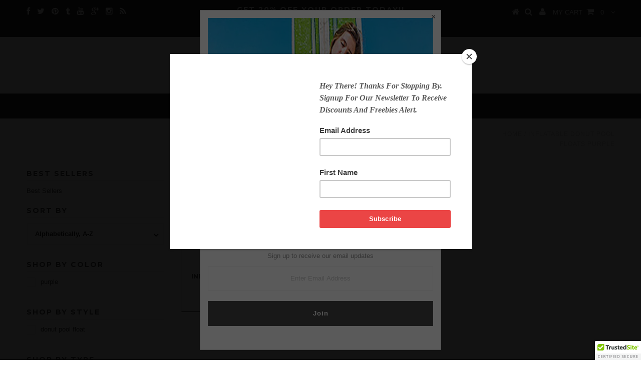

--- FILE ---
content_type: text/html; charset=utf-8
request_url: https://www.riffspheres.com/collections/types?q=Inflatable%20Donut%20Pool%20Floats%20Purple
body_size: 14301
content:
<!DOCTYPE html>
<!--[if lt IE 7 ]><html class="ie ie6" lang="en"> <![endif]-->
<!--[if IE 7 ]><html class="ie ie7" lang="en"> <![endif]-->
<!--[if IE 8 ]><html class="ie ie8" lang="en"> <![endif]-->
<!--[if (gte IE 9)|!(IE)]><!--><html lang="en"> <!--<![endif]-->
<head>
  
<meta name="google-site-verification" content="gX6fuhMUuOy3kti4Q4OWkhjTJYGgYudaa9tdtWiPNN8" />
<meta name="google-site-verification" content="gX6fuhMUuOy3kti4Q4OWkhjTJYGgYudaa9tdtWiPNN8" />

<meta name="msvalidate.01" content="D403EFF8D7439B06086FBAC4E8C5F139" />
  
<meta name="p:domain_verify" content="fc1f7d7d433f69aaae92554aae9d7b36"/>
  

 <!-- Please call pinit.js only once per page -->
<script async data-pin-height="28" data-pin-hover="true" defer src="//assets.pinterest.com/js/pinit.js"></script>


  
  <meta charset="utf-8" />

  <!-- Basic Page Needs
================================================== -->

  <title>
    Inflatable Donut Pool Floats Purple &ndash; RiffSpheres™
  </title>
  
  <link rel="canonical" href="https://www.riffspheres.com/collections/types?q=inflatable+donut+pool+floats+purple" />


  <!-- CSS
================================================== -->

  
  





  <link href='//fonts.googleapis.com/css?family=Graduate' rel='stylesheet' type='text/css'>






  


   


 


  


  <link href='//fonts.googleapis.com/css?family=Montserrat:400,700' rel='stylesheet' type='text/css'>
  


     


  <link href='//fonts.googleapis.com/css?family=Open+Sans:400,300,700' rel='stylesheet' type='text/css'>
  








    


 


   


 


  


 


 


 


  <link href="//www.riffspheres.com/cdn/shop/t/46/assets/stylesheet.css?v=67735345003550241261674755585" rel="stylesheet" type="text/css" media="all" />
  <link href="//www.riffspheres.com/cdn/shop/t/46/assets/custom.css?v=117853836187920950901464655507" rel="stylesheet" type="text/css" media="all" />
  <link href="//www.riffspheres.com/cdn/shop/t/46/assets/font-awesome.css?v=56740405129602268521464652302" rel="stylesheet" type="text/css" media="all" />
  <link href="//www.riffspheres.com/cdn/shop/t/46/assets/queries.css?v=86896009071974731791464652314" rel="stylesheet" type="text/css" media="all" />

  <!--[if IE 8 ]><link href="//www.riffspheres.com/cdn/shop/t/46/assets/ie8.css?v=103204109811319237341481234389" rel="stylesheet" type="text/css" media="all" /><![endif]-->

  <!--[if IE 7]>
<link href="//www.riffspheres.com/cdn/shop/t/46/assets/font-awesome-ie7.css?v=111952797986497000111464652301" rel="stylesheet" type="text/css" media="all" />
<![endif]-->

  <!-- JS
================================================== -->


  <script type="text/javascript" src="//ajax.googleapis.com/ajax/libs/jquery/1.9.1/jquery.min.js"></script>

  <script src="//www.riffspheres.com/cdn/shop/t/46/assets/theme.js?v=152760437296735658611474766157" type="text/javascript"></script> 
  <script src="//www.riffspheres.com/cdn/shopifycloud/storefront/assets/themes_support/option_selection-b017cd28.js" type="text/javascript"></script>  
  <script src="//www.riffspheres.com/cdn/shop/t/46/assets/jquery.cookie.js?v=17828251530371303061464652303" type="text/javascript"></script>
  <script src="//www.riffspheres.com/cdn/shop/t/46/assets/handlebars.js?v=145461055731307658311464652302" type="text/javascript"></script>
  <script src="//www.riffspheres.com/cdn/shop/t/46/assets/api.js?v=108513540937963795951464652299" type="text/javascript"></script>  
  <script src="//www.riffspheres.com/cdn/shop/t/46/assets/select.js?v=120738907725164342901464652306" type="text/javascript"></script>  
  <script src="//www.riffspheres.com/cdn/shop/t/46/assets/jquery.easing.1.3.js?v=27577153982462368941464652303" type="text/javascript"></script>
  <script src="//www.riffspheres.com/cdn/shop/t/46/assets/jquery.placeholder.js?v=150477182848718828971464652304" type="text/javascript"></script>  
  <script src="//www.riffspheres.com/cdn/shop/t/46/assets/modernizr.custom.js?v=45854973270124725641464652304" type="text/javascript"></script>
  <script src="//www.riffspheres.com/cdn/shop/t/46/assets/jquery.fancybox.js?v=13380858321439152031464652304" type="text/javascript"></script>
  <script src="//www.riffspheres.com/cdn/shop/t/46/assets/jquery.mousewheel-3.0.6.pack.js?v=51647933063221024201464652304" type="text/javascript"></script>  
  <script src="//www.riffspheres.com/cdn/shop/t/46/assets/jquery.dlmenu.js?v=175695220458763725611464652303" type="text/javascript"></script>  
  <script src="//www.riffspheres.com/cdn/shop/t/46/assets/jquery.flexslider.js?v=105616106368215232771464652304" type="text/javascript"></script>
  <script src="//www.riffspheres.com/cdn/shop/t/46/assets/wow.js?v=69792710777446479561464652307" type="text/javascript"></script>

  <script>
    new WOW().init();
  </script>


  
  <script src="//www.riffspheres.com/cdn/shop/t/46/assets/jquery.bxslider.js?v=120978460450183920691464652303" type="text/javascript"></script>
  <script src="//www.riffspheres.com/cdn/shop/t/46/assets/jquery.elevateZoom-2.5.5.min.js?v=44667287051798421191464652304" type="text/javascript"></script>
  
  


  <!--[if lt IE 9]>
<script src="//html5shim.googlecode.com/svn/trunk/html5.js"></script>
<![endif]-->

  <meta name="viewport" content="width=device-width, initial-scale=1, maximum-scale=1">

  <!-- Favicons
================================================== -->

  <link rel="shortcut icon" href="//www.riffspheres.com/cdn/shop/t/46/assets/favicon.png?v=179925893993323671691464655506">

  

  <script>window.performance && window.performance.mark && window.performance.mark('shopify.content_for_header.start');</script><meta id="shopify-digital-wallet" name="shopify-digital-wallet" content="/9995730/digital_wallets/dialog">
<meta name="shopify-checkout-api-token" content="5f5ec5fabd757b9eba8d1524b55272dd">
<meta id="in-context-paypal-metadata" data-shop-id="9995730" data-venmo-supported="true" data-environment="production" data-locale="en_US" data-paypal-v4="true" data-currency="USD">
<script async="async" src="/checkouts/internal/preloads.js?locale=en-US"></script>
<script id="shopify-features" type="application/json">{"accessToken":"5f5ec5fabd757b9eba8d1524b55272dd","betas":["rich-media-storefront-analytics"],"domain":"www.riffspheres.com","predictiveSearch":true,"shopId":9995730,"locale":"en"}</script>
<script>var Shopify = Shopify || {};
Shopify.shop = "riffspheres.myshopify.com";
Shopify.locale = "en";
Shopify.currency = {"active":"USD","rate":"1.0"};
Shopify.country = "US";
Shopify.theme = {"name":"Testament","id":94444484,"schema_name":null,"schema_version":null,"theme_store_id":623,"role":"main"};
Shopify.theme.handle = "null";
Shopify.theme.style = {"id":null,"handle":null};
Shopify.cdnHost = "www.riffspheres.com/cdn";
Shopify.routes = Shopify.routes || {};
Shopify.routes.root = "/";</script>
<script type="module">!function(o){(o.Shopify=o.Shopify||{}).modules=!0}(window);</script>
<script>!function(o){function n(){var o=[];function n(){o.push(Array.prototype.slice.apply(arguments))}return n.q=o,n}var t=o.Shopify=o.Shopify||{};t.loadFeatures=n(),t.autoloadFeatures=n()}(window);</script>
<script id="shop-js-analytics" type="application/json">{"pageType":"collection"}</script>
<script defer="defer" async type="module" src="//www.riffspheres.com/cdn/shopifycloud/shop-js/modules/v2/client.init-shop-cart-sync_BT-GjEfc.en.esm.js"></script>
<script defer="defer" async type="module" src="//www.riffspheres.com/cdn/shopifycloud/shop-js/modules/v2/chunk.common_D58fp_Oc.esm.js"></script>
<script defer="defer" async type="module" src="//www.riffspheres.com/cdn/shopifycloud/shop-js/modules/v2/chunk.modal_xMitdFEc.esm.js"></script>
<script type="module">
  await import("//www.riffspheres.com/cdn/shopifycloud/shop-js/modules/v2/client.init-shop-cart-sync_BT-GjEfc.en.esm.js");
await import("//www.riffspheres.com/cdn/shopifycloud/shop-js/modules/v2/chunk.common_D58fp_Oc.esm.js");
await import("//www.riffspheres.com/cdn/shopifycloud/shop-js/modules/v2/chunk.modal_xMitdFEc.esm.js");

  window.Shopify.SignInWithShop?.initShopCartSync?.({"fedCMEnabled":true,"windoidEnabled":true});

</script>
<script>(function() {
  var isLoaded = false;
  function asyncLoad() {
    if (isLoaded) return;
    isLoaded = true;
    var urls = ["\/\/cdn.ywxi.net\/js\/1.js?shop=riffspheres.myshopify.com","https:\/\/www.improvedcontactform.com\/icf.js?shop=riffspheres.myshopify.com"];
    for (var i = 0; i < urls.length; i++) {
      var s = document.createElement('script');
      s.type = 'text/javascript';
      s.async = true;
      s.src = urls[i];
      var x = document.getElementsByTagName('script')[0];
      x.parentNode.insertBefore(s, x);
    }
  };
  if(window.attachEvent) {
    window.attachEvent('onload', asyncLoad);
  } else {
    window.addEventListener('load', asyncLoad, false);
  }
})();</script>
<script id="__st">var __st={"a":9995730,"offset":0,"reqid":"9064a82b-0e54-49b6-aa4b-a7015df1e751-1769393781","pageurl":"www.riffspheres.com\/collections\/types?q=Inflatable%20Donut%20Pool%20Floats%20Purple","u":"46468273ae59","p":"types"};</script>
<script>window.ShopifyPaypalV4VisibilityTracking = true;</script>
<script id="captcha-bootstrap">!function(){'use strict';const t='contact',e='account',n='new_comment',o=[[t,t],['blogs',n],['comments',n],[t,'customer']],c=[[e,'customer_login'],[e,'guest_login'],[e,'recover_customer_password'],[e,'create_customer']],r=t=>t.map((([t,e])=>`form[action*='/${t}']:not([data-nocaptcha='true']) input[name='form_type'][value='${e}']`)).join(','),a=t=>()=>t?[...document.querySelectorAll(t)].map((t=>t.form)):[];function s(){const t=[...o],e=r(t);return a(e)}const i='password',u='form_key',d=['recaptcha-v3-token','g-recaptcha-response','h-captcha-response',i],f=()=>{try{return window.sessionStorage}catch{return}},m='__shopify_v',_=t=>t.elements[u];function p(t,e,n=!1){try{const o=window.sessionStorage,c=JSON.parse(o.getItem(e)),{data:r}=function(t){const{data:e,action:n}=t;return t[m]||n?{data:e,action:n}:{data:t,action:n}}(c);for(const[e,n]of Object.entries(r))t.elements[e]&&(t.elements[e].value=n);n&&o.removeItem(e)}catch(o){console.error('form repopulation failed',{error:o})}}const l='form_type',E='cptcha';function T(t){t.dataset[E]=!0}const w=window,h=w.document,L='Shopify',v='ce_forms',y='captcha';let A=!1;((t,e)=>{const n=(g='f06e6c50-85a8-45c8-87d0-21a2b65856fe',I='https://cdn.shopify.com/shopifycloud/storefront-forms-hcaptcha/ce_storefront_forms_captcha_hcaptcha.v1.5.2.iife.js',D={infoText:'Protected by hCaptcha',privacyText:'Privacy',termsText:'Terms'},(t,e,n)=>{const o=w[L][v],c=o.bindForm;if(c)return c(t,g,e,D).then(n);var r;o.q.push([[t,g,e,D],n]),r=I,A||(h.body.append(Object.assign(h.createElement('script'),{id:'captcha-provider',async:!0,src:r})),A=!0)});var g,I,D;w[L]=w[L]||{},w[L][v]=w[L][v]||{},w[L][v].q=[],w[L][y]=w[L][y]||{},w[L][y].protect=function(t,e){n(t,void 0,e),T(t)},Object.freeze(w[L][y]),function(t,e,n,w,h,L){const[v,y,A,g]=function(t,e,n){const i=e?o:[],u=t?c:[],d=[...i,...u],f=r(d),m=r(i),_=r(d.filter((([t,e])=>n.includes(e))));return[a(f),a(m),a(_),s()]}(w,h,L),I=t=>{const e=t.target;return e instanceof HTMLFormElement?e:e&&e.form},D=t=>v().includes(t);t.addEventListener('submit',(t=>{const e=I(t);if(!e)return;const n=D(e)&&!e.dataset.hcaptchaBound&&!e.dataset.recaptchaBound,o=_(e),c=g().includes(e)&&(!o||!o.value);(n||c)&&t.preventDefault(),c&&!n&&(function(t){try{if(!f())return;!function(t){const e=f();if(!e)return;const n=_(t);if(!n)return;const o=n.value;o&&e.removeItem(o)}(t);const e=Array.from(Array(32),(()=>Math.random().toString(36)[2])).join('');!function(t,e){_(t)||t.append(Object.assign(document.createElement('input'),{type:'hidden',name:u})),t.elements[u].value=e}(t,e),function(t,e){const n=f();if(!n)return;const o=[...t.querySelectorAll(`input[type='${i}']`)].map((({name:t})=>t)),c=[...d,...o],r={};for(const[a,s]of new FormData(t).entries())c.includes(a)||(r[a]=s);n.setItem(e,JSON.stringify({[m]:1,action:t.action,data:r}))}(t,e)}catch(e){console.error('failed to persist form',e)}}(e),e.submit())}));const S=(t,e)=>{t&&!t.dataset[E]&&(n(t,e.some((e=>e===t))),T(t))};for(const o of['focusin','change'])t.addEventListener(o,(t=>{const e=I(t);D(e)&&S(e,y())}));const B=e.get('form_key'),M=e.get(l),P=B&&M;t.addEventListener('DOMContentLoaded',(()=>{const t=y();if(P)for(const e of t)e.elements[l].value===M&&p(e,B);[...new Set([...A(),...v().filter((t=>'true'===t.dataset.shopifyCaptcha))])].forEach((e=>S(e,t)))}))}(h,new URLSearchParams(w.location.search),n,t,e,['guest_login'])})(!0,!0)}();</script>
<script integrity="sha256-4kQ18oKyAcykRKYeNunJcIwy7WH5gtpwJnB7kiuLZ1E=" data-source-attribution="shopify.loadfeatures" defer="defer" src="//www.riffspheres.com/cdn/shopifycloud/storefront/assets/storefront/load_feature-a0a9edcb.js" crossorigin="anonymous"></script>
<script data-source-attribution="shopify.dynamic_checkout.dynamic.init">var Shopify=Shopify||{};Shopify.PaymentButton=Shopify.PaymentButton||{isStorefrontPortableWallets:!0,init:function(){window.Shopify.PaymentButton.init=function(){};var t=document.createElement("script");t.src="https://www.riffspheres.com/cdn/shopifycloud/portable-wallets/latest/portable-wallets.en.js",t.type="module",document.head.appendChild(t)}};
</script>
<script data-source-attribution="shopify.dynamic_checkout.buyer_consent">
  function portableWalletsHideBuyerConsent(e){var t=document.getElementById("shopify-buyer-consent"),n=document.getElementById("shopify-subscription-policy-button");t&&n&&(t.classList.add("hidden"),t.setAttribute("aria-hidden","true"),n.removeEventListener("click",e))}function portableWalletsShowBuyerConsent(e){var t=document.getElementById("shopify-buyer-consent"),n=document.getElementById("shopify-subscription-policy-button");t&&n&&(t.classList.remove("hidden"),t.removeAttribute("aria-hidden"),n.addEventListener("click",e))}window.Shopify?.PaymentButton&&(window.Shopify.PaymentButton.hideBuyerConsent=portableWalletsHideBuyerConsent,window.Shopify.PaymentButton.showBuyerConsent=portableWalletsShowBuyerConsent);
</script>
<script data-source-attribution="shopify.dynamic_checkout.cart.bootstrap">document.addEventListener("DOMContentLoaded",(function(){function t(){return document.querySelector("shopify-accelerated-checkout-cart, shopify-accelerated-checkout")}if(t())Shopify.PaymentButton.init();else{new MutationObserver((function(e,n){t()&&(Shopify.PaymentButton.init(),n.disconnect())})).observe(document.body,{childList:!0,subtree:!0})}}));
</script>
<link id="shopify-accelerated-checkout-styles" rel="stylesheet" media="screen" href="https://www.riffspheres.com/cdn/shopifycloud/portable-wallets/latest/accelerated-checkout-backwards-compat.css" crossorigin="anonymous">
<style id="shopify-accelerated-checkout-cart">
        #shopify-buyer-consent {
  margin-top: 1em;
  display: inline-block;
  width: 100%;
}

#shopify-buyer-consent.hidden {
  display: none;
}

#shopify-subscription-policy-button {
  background: none;
  border: none;
  padding: 0;
  text-decoration: underline;
  font-size: inherit;
  cursor: pointer;
}

#shopify-subscription-policy-button::before {
  box-shadow: none;
}

      </style>

<script>window.performance && window.performance.mark && window.performance.mark('shopify.content_for_header.end');</script>


  
  <script type="text/javascript">
    if($(window).width() > 500){
      // Fancybox Join our mailing list popup
      $(document).ready(function(){

        var check_cookie = $.cookie('mailing_list_delay_popup');
        if(check_cookie == null){
          $.cookie('mailing_list_delay_popup', 'expires_seven_days', { expires: 7 });
          //fire your fancybox here
          setTimeout(function(){
            $.fancybox({
              href: "#subscribe_popup"
            });
          }, 3000);
        }
      }); 
    };

  </script>  
  

  <script type="text/javascript">
    $(window).load(function() {  
      $('.prod-image').matchHeight();

    });
  </script> 

  <link rel="next" href="/next"/>
  <link rel="prev" href="/prev"/>

<link href="https://monorail-edge.shopifysvc.com" rel="dns-prefetch">
<script>(function(){if ("sendBeacon" in navigator && "performance" in window) {try {var session_token_from_headers = performance.getEntriesByType('navigation')[0].serverTiming.find(x => x.name == '_s').description;} catch {var session_token_from_headers = undefined;}var session_cookie_matches = document.cookie.match(/_shopify_s=([^;]*)/);var session_token_from_cookie = session_cookie_matches && session_cookie_matches.length === 2 ? session_cookie_matches[1] : "";var session_token = session_token_from_headers || session_token_from_cookie || "";function handle_abandonment_event(e) {var entries = performance.getEntries().filter(function(entry) {return /monorail-edge.shopifysvc.com/.test(entry.name);});if (!window.abandonment_tracked && entries.length === 0) {window.abandonment_tracked = true;var currentMs = Date.now();var navigation_start = performance.timing.navigationStart;var payload = {shop_id: 9995730,url: window.location.href,navigation_start,duration: currentMs - navigation_start,session_token,page_type: "collection"};window.navigator.sendBeacon("https://monorail-edge.shopifysvc.com/v1/produce", JSON.stringify({schema_id: "online_store_buyer_site_abandonment/1.1",payload: payload,metadata: {event_created_at_ms: currentMs,event_sent_at_ms: currentMs}}));}}window.addEventListener('pagehide', handle_abandonment_event);}}());</script>
<script id="web-pixels-manager-setup">(function e(e,d,r,n,o){if(void 0===o&&(o={}),!Boolean(null===(a=null===(i=window.Shopify)||void 0===i?void 0:i.analytics)||void 0===a?void 0:a.replayQueue)){var i,a;window.Shopify=window.Shopify||{};var t=window.Shopify;t.analytics=t.analytics||{};var s=t.analytics;s.replayQueue=[],s.publish=function(e,d,r){return s.replayQueue.push([e,d,r]),!0};try{self.performance.mark("wpm:start")}catch(e){}var l=function(){var e={modern:/Edge?\/(1{2}[4-9]|1[2-9]\d|[2-9]\d{2}|\d{4,})\.\d+(\.\d+|)|Firefox\/(1{2}[4-9]|1[2-9]\d|[2-9]\d{2}|\d{4,})\.\d+(\.\d+|)|Chrom(ium|e)\/(9{2}|\d{3,})\.\d+(\.\d+|)|(Maci|X1{2}).+ Version\/(15\.\d+|(1[6-9]|[2-9]\d|\d{3,})\.\d+)([,.]\d+|)( \(\w+\)|)( Mobile\/\w+|) Safari\/|Chrome.+OPR\/(9{2}|\d{3,})\.\d+\.\d+|(CPU[ +]OS|iPhone[ +]OS|CPU[ +]iPhone|CPU IPhone OS|CPU iPad OS)[ +]+(15[._]\d+|(1[6-9]|[2-9]\d|\d{3,})[._]\d+)([._]\d+|)|Android:?[ /-](13[3-9]|1[4-9]\d|[2-9]\d{2}|\d{4,})(\.\d+|)(\.\d+|)|Android.+Firefox\/(13[5-9]|1[4-9]\d|[2-9]\d{2}|\d{4,})\.\d+(\.\d+|)|Android.+Chrom(ium|e)\/(13[3-9]|1[4-9]\d|[2-9]\d{2}|\d{4,})\.\d+(\.\d+|)|SamsungBrowser\/([2-9]\d|\d{3,})\.\d+/,legacy:/Edge?\/(1[6-9]|[2-9]\d|\d{3,})\.\d+(\.\d+|)|Firefox\/(5[4-9]|[6-9]\d|\d{3,})\.\d+(\.\d+|)|Chrom(ium|e)\/(5[1-9]|[6-9]\d|\d{3,})\.\d+(\.\d+|)([\d.]+$|.*Safari\/(?![\d.]+ Edge\/[\d.]+$))|(Maci|X1{2}).+ Version\/(10\.\d+|(1[1-9]|[2-9]\d|\d{3,})\.\d+)([,.]\d+|)( \(\w+\)|)( Mobile\/\w+|) Safari\/|Chrome.+OPR\/(3[89]|[4-9]\d|\d{3,})\.\d+\.\d+|(CPU[ +]OS|iPhone[ +]OS|CPU[ +]iPhone|CPU IPhone OS|CPU iPad OS)[ +]+(10[._]\d+|(1[1-9]|[2-9]\d|\d{3,})[._]\d+)([._]\d+|)|Android:?[ /-](13[3-9]|1[4-9]\d|[2-9]\d{2}|\d{4,})(\.\d+|)(\.\d+|)|Mobile Safari.+OPR\/([89]\d|\d{3,})\.\d+\.\d+|Android.+Firefox\/(13[5-9]|1[4-9]\d|[2-9]\d{2}|\d{4,})\.\d+(\.\d+|)|Android.+Chrom(ium|e)\/(13[3-9]|1[4-9]\d|[2-9]\d{2}|\d{4,})\.\d+(\.\d+|)|Android.+(UC? ?Browser|UCWEB|U3)[ /]?(15\.([5-9]|\d{2,})|(1[6-9]|[2-9]\d|\d{3,})\.\d+)\.\d+|SamsungBrowser\/(5\.\d+|([6-9]|\d{2,})\.\d+)|Android.+MQ{2}Browser\/(14(\.(9|\d{2,})|)|(1[5-9]|[2-9]\d|\d{3,})(\.\d+|))(\.\d+|)|K[Aa][Ii]OS\/(3\.\d+|([4-9]|\d{2,})\.\d+)(\.\d+|)/},d=e.modern,r=e.legacy,n=navigator.userAgent;return n.match(d)?"modern":n.match(r)?"legacy":"unknown"}(),u="modern"===l?"modern":"legacy",c=(null!=n?n:{modern:"",legacy:""})[u],f=function(e){return[e.baseUrl,"/wpm","/b",e.hashVersion,"modern"===e.buildTarget?"m":"l",".js"].join("")}({baseUrl:d,hashVersion:r,buildTarget:u}),m=function(e){var d=e.version,r=e.bundleTarget,n=e.surface,o=e.pageUrl,i=e.monorailEndpoint;return{emit:function(e){var a=e.status,t=e.errorMsg,s=(new Date).getTime(),l=JSON.stringify({metadata:{event_sent_at_ms:s},events:[{schema_id:"web_pixels_manager_load/3.1",payload:{version:d,bundle_target:r,page_url:o,status:a,surface:n,error_msg:t},metadata:{event_created_at_ms:s}}]});if(!i)return console&&console.warn&&console.warn("[Web Pixels Manager] No Monorail endpoint provided, skipping logging."),!1;try{return self.navigator.sendBeacon.bind(self.navigator)(i,l)}catch(e){}var u=new XMLHttpRequest;try{return u.open("POST",i,!0),u.setRequestHeader("Content-Type","text/plain"),u.send(l),!0}catch(e){return console&&console.warn&&console.warn("[Web Pixels Manager] Got an unhandled error while logging to Monorail."),!1}}}}({version:r,bundleTarget:l,surface:e.surface,pageUrl:self.location.href,monorailEndpoint:e.monorailEndpoint});try{o.browserTarget=l,function(e){var d=e.src,r=e.async,n=void 0===r||r,o=e.onload,i=e.onerror,a=e.sri,t=e.scriptDataAttributes,s=void 0===t?{}:t,l=document.createElement("script"),u=document.querySelector("head"),c=document.querySelector("body");if(l.async=n,l.src=d,a&&(l.integrity=a,l.crossOrigin="anonymous"),s)for(var f in s)if(Object.prototype.hasOwnProperty.call(s,f))try{l.dataset[f]=s[f]}catch(e){}if(o&&l.addEventListener("load",o),i&&l.addEventListener("error",i),u)u.appendChild(l);else{if(!c)throw new Error("Did not find a head or body element to append the script");c.appendChild(l)}}({src:f,async:!0,onload:function(){if(!function(){var e,d;return Boolean(null===(d=null===(e=window.Shopify)||void 0===e?void 0:e.analytics)||void 0===d?void 0:d.initialized)}()){var d=window.webPixelsManager.init(e)||void 0;if(d){var r=window.Shopify.analytics;r.replayQueue.forEach((function(e){var r=e[0],n=e[1],o=e[2];d.publishCustomEvent(r,n,o)})),r.replayQueue=[],r.publish=d.publishCustomEvent,r.visitor=d.visitor,r.initialized=!0}}},onerror:function(){return m.emit({status:"failed",errorMsg:"".concat(f," has failed to load")})},sri:function(e){var d=/^sha384-[A-Za-z0-9+/=]+$/;return"string"==typeof e&&d.test(e)}(c)?c:"",scriptDataAttributes:o}),m.emit({status:"loading"})}catch(e){m.emit({status:"failed",errorMsg:(null==e?void 0:e.message)||"Unknown error"})}}})({shopId: 9995730,storefrontBaseUrl: "https://www.riffspheres.com",extensionsBaseUrl: "https://extensions.shopifycdn.com/cdn/shopifycloud/web-pixels-manager",monorailEndpoint: "https://monorail-edge.shopifysvc.com/unstable/produce_batch",surface: "storefront-renderer",enabledBetaFlags: ["2dca8a86"],webPixelsConfigList: [{"id":"457015479","configuration":"{\"config\":\"{\\\"pixel_id\\\":\\\"G-9V1DM2NFYR\\\",\\\"gtag_events\\\":[{\\\"type\\\":\\\"purchase\\\",\\\"action_label\\\":\\\"G-9V1DM2NFYR\\\"},{\\\"type\\\":\\\"page_view\\\",\\\"action_label\\\":\\\"G-9V1DM2NFYR\\\"},{\\\"type\\\":\\\"view_item\\\",\\\"action_label\\\":\\\"G-9V1DM2NFYR\\\"},{\\\"type\\\":\\\"search\\\",\\\"action_label\\\":\\\"G-9V1DM2NFYR\\\"},{\\\"type\\\":\\\"add_to_cart\\\",\\\"action_label\\\":\\\"G-9V1DM2NFYR\\\"},{\\\"type\\\":\\\"begin_checkout\\\",\\\"action_label\\\":\\\"G-9V1DM2NFYR\\\"},{\\\"type\\\":\\\"add_payment_info\\\",\\\"action_label\\\":\\\"G-9V1DM2NFYR\\\"}],\\\"enable_monitoring_mode\\\":false}\"}","eventPayloadVersion":"v1","runtimeContext":"OPEN","scriptVersion":"b2a88bafab3e21179ed38636efcd8a93","type":"APP","apiClientId":1780363,"privacyPurposes":[],"dataSharingAdjustments":{"protectedCustomerApprovalScopes":["read_customer_address","read_customer_email","read_customer_name","read_customer_personal_data","read_customer_phone"]}},{"id":"105218231","configuration":"{\"tagID\":\"2618140121949\"}","eventPayloadVersion":"v1","runtimeContext":"STRICT","scriptVersion":"18031546ee651571ed29edbe71a3550b","type":"APP","apiClientId":3009811,"privacyPurposes":["ANALYTICS","MARKETING","SALE_OF_DATA"],"dataSharingAdjustments":{"protectedCustomerApprovalScopes":["read_customer_address","read_customer_email","read_customer_name","read_customer_personal_data","read_customer_phone"]}},{"id":"shopify-app-pixel","configuration":"{}","eventPayloadVersion":"v1","runtimeContext":"STRICT","scriptVersion":"0450","apiClientId":"shopify-pixel","type":"APP","privacyPurposes":["ANALYTICS","MARKETING"]},{"id":"shopify-custom-pixel","eventPayloadVersion":"v1","runtimeContext":"LAX","scriptVersion":"0450","apiClientId":"shopify-pixel","type":"CUSTOM","privacyPurposes":["ANALYTICS","MARKETING"]}],isMerchantRequest: false,initData: {"shop":{"name":"RiffSpheres™","paymentSettings":{"currencyCode":"USD"},"myshopifyDomain":"riffspheres.myshopify.com","countryCode":"US","storefrontUrl":"https:\/\/www.riffspheres.com"},"customer":null,"cart":null,"checkout":null,"productVariants":[],"purchasingCompany":null},},"https://www.riffspheres.com/cdn","fcfee988w5aeb613cpc8e4bc33m6693e112",{"modern":"","legacy":""},{"shopId":"9995730","storefrontBaseUrl":"https:\/\/www.riffspheres.com","extensionBaseUrl":"https:\/\/extensions.shopifycdn.com\/cdn\/shopifycloud\/web-pixels-manager","surface":"storefront-renderer","enabledBetaFlags":"[\"2dca8a86\"]","isMerchantRequest":"false","hashVersion":"fcfee988w5aeb613cpc8e4bc33m6693e112","publish":"custom","events":"[[\"page_viewed\",{}]]"});</script><script>
  window.ShopifyAnalytics = window.ShopifyAnalytics || {};
  window.ShopifyAnalytics.meta = window.ShopifyAnalytics.meta || {};
  window.ShopifyAnalytics.meta.currency = 'USD';
  var meta = {"page":{"pageType":"types","requestId":"9064a82b-0e54-49b6-aa4b-a7015df1e751-1769393781"}};
  for (var attr in meta) {
    window.ShopifyAnalytics.meta[attr] = meta[attr];
  }
</script>
<script class="analytics">
  (function () {
    var customDocumentWrite = function(content) {
      var jquery = null;

      if (window.jQuery) {
        jquery = window.jQuery;
      } else if (window.Checkout && window.Checkout.$) {
        jquery = window.Checkout.$;
      }

      if (jquery) {
        jquery('body').append(content);
      }
    };

    var hasLoggedConversion = function(token) {
      if (token) {
        return document.cookie.indexOf('loggedConversion=' + token) !== -1;
      }
      return false;
    }

    var setCookieIfConversion = function(token) {
      if (token) {
        var twoMonthsFromNow = new Date(Date.now());
        twoMonthsFromNow.setMonth(twoMonthsFromNow.getMonth() + 2);

        document.cookie = 'loggedConversion=' + token + '; expires=' + twoMonthsFromNow;
      }
    }

    var trekkie = window.ShopifyAnalytics.lib = window.trekkie = window.trekkie || [];
    if (trekkie.integrations) {
      return;
    }
    trekkie.methods = [
      'identify',
      'page',
      'ready',
      'track',
      'trackForm',
      'trackLink'
    ];
    trekkie.factory = function(method) {
      return function() {
        var args = Array.prototype.slice.call(arguments);
        args.unshift(method);
        trekkie.push(args);
        return trekkie;
      };
    };
    for (var i = 0; i < trekkie.methods.length; i++) {
      var key = trekkie.methods[i];
      trekkie[key] = trekkie.factory(key);
    }
    trekkie.load = function(config) {
      trekkie.config = config || {};
      trekkie.config.initialDocumentCookie = document.cookie;
      var first = document.getElementsByTagName('script')[0];
      var script = document.createElement('script');
      script.type = 'text/javascript';
      script.onerror = function(e) {
        var scriptFallback = document.createElement('script');
        scriptFallback.type = 'text/javascript';
        scriptFallback.onerror = function(error) {
                var Monorail = {
      produce: function produce(monorailDomain, schemaId, payload) {
        var currentMs = new Date().getTime();
        var event = {
          schema_id: schemaId,
          payload: payload,
          metadata: {
            event_created_at_ms: currentMs,
            event_sent_at_ms: currentMs
          }
        };
        return Monorail.sendRequest("https://" + monorailDomain + "/v1/produce", JSON.stringify(event));
      },
      sendRequest: function sendRequest(endpointUrl, payload) {
        // Try the sendBeacon API
        if (window && window.navigator && typeof window.navigator.sendBeacon === 'function' && typeof window.Blob === 'function' && !Monorail.isIos12()) {
          var blobData = new window.Blob([payload], {
            type: 'text/plain'
          });

          if (window.navigator.sendBeacon(endpointUrl, blobData)) {
            return true;
          } // sendBeacon was not successful

        } // XHR beacon

        var xhr = new XMLHttpRequest();

        try {
          xhr.open('POST', endpointUrl);
          xhr.setRequestHeader('Content-Type', 'text/plain');
          xhr.send(payload);
        } catch (e) {
          console.log(e);
        }

        return false;
      },
      isIos12: function isIos12() {
        return window.navigator.userAgent.lastIndexOf('iPhone; CPU iPhone OS 12_') !== -1 || window.navigator.userAgent.lastIndexOf('iPad; CPU OS 12_') !== -1;
      }
    };
    Monorail.produce('monorail-edge.shopifysvc.com',
      'trekkie_storefront_load_errors/1.1',
      {shop_id: 9995730,
      theme_id: 94444484,
      app_name: "storefront",
      context_url: window.location.href,
      source_url: "//www.riffspheres.com/cdn/s/trekkie.storefront.8d95595f799fbf7e1d32231b9a28fd43b70c67d3.min.js"});

        };
        scriptFallback.async = true;
        scriptFallback.src = '//www.riffspheres.com/cdn/s/trekkie.storefront.8d95595f799fbf7e1d32231b9a28fd43b70c67d3.min.js';
        first.parentNode.insertBefore(scriptFallback, first);
      };
      script.async = true;
      script.src = '//www.riffspheres.com/cdn/s/trekkie.storefront.8d95595f799fbf7e1d32231b9a28fd43b70c67d3.min.js';
      first.parentNode.insertBefore(script, first);
    };
    trekkie.load(
      {"Trekkie":{"appName":"storefront","development":false,"defaultAttributes":{"shopId":9995730,"isMerchantRequest":null,"themeId":94444484,"themeCityHash":"640481231123098951","contentLanguage":"en","currency":"USD","eventMetadataId":"bece72ad-0ef0-45f8-9057-34de6e89c2fb"},"isServerSideCookieWritingEnabled":true,"monorailRegion":"shop_domain","enabledBetaFlags":["65f19447"]},"Session Attribution":{},"S2S":{"facebookCapiEnabled":true,"source":"trekkie-storefront-renderer","apiClientId":580111}}
    );

    var loaded = false;
    trekkie.ready(function() {
      if (loaded) return;
      loaded = true;

      window.ShopifyAnalytics.lib = window.trekkie;

      var originalDocumentWrite = document.write;
      document.write = customDocumentWrite;
      try { window.ShopifyAnalytics.merchantGoogleAnalytics.call(this); } catch(error) {};
      document.write = originalDocumentWrite;

      window.ShopifyAnalytics.lib.page(null,{"pageType":"types","requestId":"9064a82b-0e54-49b6-aa4b-a7015df1e751-1769393781","shopifyEmitted":true});

      var match = window.location.pathname.match(/checkouts\/(.+)\/(thank_you|post_purchase)/)
      var token = match? match[1]: undefined;
      if (!hasLoggedConversion(token)) {
        setCookieIfConversion(token);
        
      }
    });


        var eventsListenerScript = document.createElement('script');
        eventsListenerScript.async = true;
        eventsListenerScript.src = "//www.riffspheres.com/cdn/shopifycloud/storefront/assets/shop_events_listener-3da45d37.js";
        document.getElementsByTagName('head')[0].appendChild(eventsListenerScript);

})();</script>
  <script>
  if (!window.ga || (window.ga && typeof window.ga !== 'function')) {
    window.ga = function ga() {
      (window.ga.q = window.ga.q || []).push(arguments);
      if (window.Shopify && window.Shopify.analytics && typeof window.Shopify.analytics.publish === 'function') {
        window.Shopify.analytics.publish("ga_stub_called", {}, {sendTo: "google_osp_migration"});
      }
      console.error("Shopify's Google Analytics stub called with:", Array.from(arguments), "\nSee https://help.shopify.com/manual/promoting-marketing/pixels/pixel-migration#google for more information.");
    };
    if (window.Shopify && window.Shopify.analytics && typeof window.Shopify.analytics.publish === 'function') {
      window.Shopify.analytics.publish("ga_stub_initialized", {}, {sendTo: "google_osp_migration"});
    }
  }
</script>
<script
  defer
  src="https://www.riffspheres.com/cdn/shopifycloud/perf-kit/shopify-perf-kit-3.0.4.min.js"
  data-application="storefront-renderer"
  data-shop-id="9995730"
  data-render-region="gcp-us-east1"
  data-page-type="collection"
  data-theme-instance-id="94444484"
  data-theme-name=""
  data-theme-version=""
  data-monorail-region="shop_domain"
  data-resource-timing-sampling-rate="10"
  data-shs="true"
  data-shs-beacon="true"
  data-shs-export-with-fetch="true"
  data-shs-logs-sample-rate="1"
  data-shs-beacon-endpoint="https://www.riffspheres.com/api/collect"
></script>
</head>


<body class="gridlock collection">

  <div id="dl-menu" class="dl-menuwrapper">
    <button class="dl-trigger"><i class="icon-align-justify"></i></button>
    <ul class="dl-menu">

      
      <li >
        <a href="/" title="">Home</a>
        
        
      </li>
      
      <li >
        <a href="/collections/all" title="">Store</a>
        
        
      </li>
      
      <li >
        <a href="/community/contact" title="">Contact Us</a>
        
        
      </li>
      
      <li >
        <a href="/pages/newsletter" title="">Newsletter</a>
        
        
      </li>
      
      <li >
        <a href="/pages/about-us" title="">About Us</a>
        
        
      </li>
      
    </ul>
  </div><!-- /dl-menuwrapper -->  

  <script>
    $(function() {
      $( '#dl-menu' ).dlmenu({
        animationClasses : { classin : 'dl-animate-in-2', classout : 'dl-animate-out-2' }
      });
    });
  </script>  

  <div class="page-wrap">

    <header>
      <div class="row">

        <ul id="social-icons" class="desktop-4 tablet-6 mobile-hide">
          <li><a href="" target="_blank"><i class="icon-facebook icon-2x"></i></a></li>
          <li><a href="" target="_blank"><i class="icon-twitter icon-2x"></i></a></li>
          <li><a href="" target="_blank"><i class="icon-pinterest icon-2x"></i></a></li>
          <li><a href="" target="_blank"><i class="icon-tumblr icon-2x"></i></a></li>
          <li><a href="" target="_blank"><i class="icon-youtube icon-2x"></i></a></li>
          <li><a href="" target="_blank"><i class="icon-google-plus icon-2x"></i></a></li>
          <li><a href="//instagram.com/" target="_blank"><i class="icon-instagram icon-2x"></i></a></li>
          <li><a href="https://www.riffspheres.com/blogs/news.atom" target="_blank"><i class="icon-rss icon-2x"></i></a></li>
        </ul>  

        
        <div id="hello" class="desktop-4 tablet-6 mobile-3">
          <p><h4 style="text-align: center;"><span style="color: #ffffff;"> </span></h4> <h4 style="text-align: center;"><span style="color: #ffffff;">GET 20% OFF YOUR ORDER TODAY!! USE DISCOUNT CODE EARLY BLACK FRIDAY</span></h4></p>
        </div>
                

        <ul id="cart" class="desktop-4  tablet-6 mobile-3">

          <li><a href="https://www.riffspheres.com"><i class="icon-home icon-2x"></i></a>
          <li class="seeks"><a id="inline" href="#search_popup" class="open_popup"><i class="icon-search icon-2x"></i></a></li>
          <li class="seeks-mobile"><a href="/search"><i class="icon-search icon-2x"></i></a></li>
          
          
          <li class="cust"><a href="/account/login"><i class="icon-user icon-2x"></i></a></li>
          
          
          
          <li class="cart-overview"><a href="/cart">MY CART&nbsp; <i class="icon-shopping-cart icon-2x"></i>&nbsp; <span id="item_count">0</span></a>
            <div id="crt">
              
<p class="empty-cart">
Your cart is currently empty.
</p>

              
            </div>
          </li>         

        </ul>        

      </div>   
    </header>
    <div class="header-wrapper">
      <div class="row">
        <div id="logo" class="desktop-12 tablet-6 mobile-3">       
          
          <a href="/"><img src="//www.riffspheres.com/cdn/shop/t/46/assets/logo.png?v=88170795281744255891481232050" alt="RiffSpheres™" style="border: 0;"/></a>
                     
        </div> 
      </div>

      <div class="clear"></div>

      <nav>
        <ul id="main-nav" role="navigation"  class="row"> 
          
          
 



<li><a href="/" title="">Home</a></li>

          
          
 



<li><a href="/collections/all" title="">Store</a></li>

          
          
 



<li><a href="/community/contact" title="">Contact Us</a></li>

          
          
 



<li><a href="/pages/newsletter" title="">Newsletter</a></li>

          
          
 



<li><a href="/pages/about-us" title="">About Us</a></li>

          
        </ul>
      </nav>

      <div class="clear"></div>
    </div>

    
    
    

    

    <div class="content-wrapper">
      
      <div id="content" class="row">	
        
          <div id="breadcrumb" class="desktop-3 tablet-3 right mobile-3">
    <a href="/" class="homepage-link" title="Home">Home</a>
    
    
    <span class="separator"> / </span>
    <span class="page-title">Inflatable Donut Pool Floats Purple</span>
    
    
  </div>

	
        
        

<h1 class="desktop-6 desktop-push-3 tablet-3 mobile-3">
  Inflatable Donut Pool Floats Purple
</h1>

<div id="collection-description" class="desktop-12 tablet-6 mobile-3">
  <div class="rte">
    
  </div>
</div>

<div class="clear"></div>


<!-- Start Sidebar -->

<a class="show mobile-3" href="#"><i class="icon-align-justify icon-2x"></i></a>

<div class="desktop-3 tablet-4 tablet-push-1 mobile-3" id="sidebar">

     

  <ul>
    
  </ul>  

  <h4>Best Sellers</h4>
  <ul>  
    
    <li><a href="/collections/all" title="">Best Sellers</a></li>
    
  </ul>

  

  

  

  <!-- Start Filtering -->
  	
  <div id="side-filter">
    <ul id="sort-me">
  
  <h4>Sort by</h4> 
  <li class="clearfix filter">
    <select id="sort-by" class="styled-select">
      <option value="manual">Featured</option>
      <option value="price-ascending">Price, low to high</option>
      <option value="price-descending">Price, high to low</option>
      <option value="title-ascending">Alphabetically, A-Z</option>
      <option value="title-descending">Alphabetically, Z-A</option>
      <option value="created-ascending">Date, old to new</option>
      <option value="created-descending">Date, new to old</option>
      <option value="best-selling">Best Selling</option>
    </select>
  </li>
  <script>
    Shopify.queryParams = {};
    if (location.search.length) {
      for (var aKeyValue, i = 0, aCouples = location.search.substr(1).split('&'); i < aCouples.length; i++) {
        aKeyValue = aCouples[i].split('=');
        if (aKeyValue.length > 1) {
          Shopify.queryParams[decodeURIComponent(aKeyValue[0])] = decodeURIComponent(aKeyValue[1]);
        }
      }
    }
    jQuery('#sort-by')
    .val('title-ascending')
         .bind('change', function() {
      Shopify.queryParams.sort_by = jQuery(this).val();
      location.search = jQuery.param(Shopify.queryParams);
    });
  </script>
 

   
    <h4>Shop by Color</h4>  
  <li class="clearfix filter">
        
    <ul>
      
      
      
      
      
      
      
      
      
      
      
      
      
      
      <li><a href="/collections/types?constraint=purple&amp;q=Inflatable+Donut+Pool+Floats+Purple" title="Narrow selection to products matching tag purple">purple</a></li>
      
      
    </ul>
  </li>
  



  
    <h4>Shop by Style</h4>  
  <li class="clearfix filter">
        
    <ul>
      
      
      <li><a href="/collections/types?constraint=donut-pool-float&amp;q=Inflatable+Donut+Pool+Floats+Purple" title="Narrow selection to products matching tag donut pool float">donut pool float</a></li>
      
      
      
      
      
      
    </ul>
  </li>
  

  
    <h4>Shop by Type</h4>  
  <li class="clearfix filter">
        
    <ul>
      
      
      <li><a href="/collections/types?constraint=pool-floats&amp;q=Inflatable+Donut+Pool+Floats+Purple" title="Narrow selection to products matching tag pool floats">pool floats</a></li>
      
      
      
      
      
      
      
      
      
      
      
      
    </ul>
  </li>
  

</ul>  


<script type="text/javascript" charset="utf-8">
  //<![CDATA[
  jQuery(function() {
    jQuery('ul#sortme li a').each(function() {
      if (jQuery(this).attr('href')  ===  window.location.pathname) {
        jQuery(this).addClass('current');
      }
    });
  });  
  //]]>
</script>

  </div>
  

    

</div>

<!-- End Sidebar -->


<div class="desktop-9 tablet-6 mobile-3">

  

  <div id="product-loop">

    
    
    <div id="product-listing-9045177668" class="product-index desktop-4 first tablet-half mobile-half" data-alpha="Inflatable Donut Pool Floats Purple" data-price="2899">           
      <div class="product-index-inner">
  
  <div class="so icn">SOLD OUT</div>
     
</div>

<div class="prod-image">
  <a href="/collections/types/products/inflatable-donut-pool-floats-purple" title="Inflatable Donut Pool Floats Purple">
    <img src="//www.riffspheres.com/cdn/shop/products/Purple_Donut_Pool_Float-111_large.jpg?v=1553345861" alt="" />
  </a>

  
  <a class="fancybox.ajax product-modal" href="/products/inflatable-donut-pool-floats-purple?view=quick">QUICK VIEW</a>
  
</div>

<div class="product-info"> 
  <div class="product-info-inner">
    <a href="/collections/types/products/inflatable-donut-pool-floats-purple"> 
      <h4>Riffspheres</h4>
      <h3>Inflatable Donut Pool Floats Purple</h3>
    </a>        

    <div class="price">
      
      <div class="prod-price">$28.99</div>
      	
    </div>

    
    <div class="prod-colors">
      

  
  

  
  
  



  <script>
    $('#product-listing-9045177668 .col-swatch li').each(function(){
      $(this).hover(function() {
        var newImage = $(this).attr('data-href');
        $( '#product-listing-9045177668 .prod-image img' ).attr({ src: newImage }); 
        return false;
      });
    });
  </script>
    </div> 
        

  </div>
</div>
    </div>

     

  </div>
</div>


<div id="pagination" class="desktop-12 tablet-6 mobile-3">

  <span class="count">Showing items 1-1 of 1.</span>

  <div class="clear"></div>
  
  
  
  
</div>




  
      </div>
      
    </div>



    
    <div class="row">
      <div id="logo" class="desktop-12 tablet-6 mobile-3">       
        
        <a href="/"><img src="//www.riffspheres.com/cdn/shop/t/46/assets/logo.png?v=88170795281744255891481232050" alt="RiffSpheres™" style="border: 0;"/></a>
                   
      </div> 
    </div>    
    


  </div>  <!-- End page wrap for sticky footer -->

  <div id="footer-wrapper">	
    <div id="footer" class="row">

      
      
      
       
              
      
      <div class="desktop-3 tablet-half mobile-half">
        <h4>Navigation</h4>
        <ul>
          
          <li><a href="/search" title="">Search</a></li>
          
          <li><a href="/pages/newsletter" title="">Newsletter</a></li>
          
          <li><a href="/blogs/news" title="">News</a></li>
          
          <li><a href="/pages/vip" title="">VIP</a></li>
          
          <li><a href="/blogs/pool-floats" title="">Pool Floats</a></li>
          
        </ul>
      </div>

      
      <div class="desktop-3 tablet-half mobile-half">
        
        <h4>Main Menu</h4>
        
        <ul>
          
          <li><a href="/" title="">Home</a></li>
          
          <li><a href="/collections/all" title="">Store</a></li>
          
          <li><a href="/community/contact" title="">Contact Us</a></li>
          
          <li><a href="/pages/newsletter" title="">Newsletter</a></li>
          
          <li><a href="/pages/about-us" title="">About Us</a></li>
          
        </ul>
      </div>
      

      
      <div class="desktop-3 tablet-half mobile-half">
                
        <h4>Quick Links</h4>
        
        <ul>
          
          <li><a href="/pages/shipping" title="">Shipping</a></li>
          
          <li><a href="/pages/returns" title="">Returns</a></li>
          
          <li><a href="/pages/terms-of-use" title="">Terms Of Use</a></li>
          
          <li><a href="/pages/privacy-policy" title="">Privacy Policy</a></li>
          
          <li><a href="/pages/antispam" title="">Antispam</a></li>
          
          <li><a href="/blogs/news" title="">Blog</a></li>
          
        </ul>
      </div>
      

      <div class="desktop-3 tablet-half mobile-3">
        <h4>Connect</h4>
        <div id="footer_signup">
          <p>Join our Mailing List</p>
          <form action="//riffspheres.us13.list-manage.com/subscribe/post?u=dcf2c7e67c1243c46bbce842e&amp;id=58b7617fce" method="post" id="footer-subscribe-form" name="mc-embedded-subscribe-form" class="validate" target="_blank">
            <input value="" name="EMAIL" class="email" id="footer-EMAIL" placeholder="Enter Email Address" required="" type="email">
            <input value="Join" name="subscribe" id="footer-subscribe" class="button" type="submit">
          </form>
        </div> 
      </div>      
      
      <div class="clear"></div>

      <ul id="footer-icons" class="desktop-12 tablet-6 mobile-3">
        <li><a href="" target="_blank"><i class="icon-facebook icon-2x"></i></a></li>
        <li><a href="" target="_blank"><i class="icon-twitter icon-2x"></i></a></li>
        <li><a href="" target="_blank"><i class="icon-pinterest icon-2x"></i></a></li>
        <li><a href="" target="_blank"><i class="icon-tumblr icon-2x"></i></a></li>
        <li><a href="" target="_blank"><i class="icon-youtube icon-2x"></i></a></li>
        <li><a href="" target="_blank"><i class="icon-google-plus icon-2x"></i></a></li>
        <li><a href="//instagram.com/" target="_blank"><i class="icon-instagram icon-2x"></i></a></li>
        <li><a href="https://www.riffspheres.com/blogs/news.atom" target="_blank"><i class="icon-rss icon-2x"></i></a></li>
      </ul>      

      <div class="clear"></div>

      <div class="credit desktop-12 tablet-6 mobile-3">
        
        <p>
          
          <p><img style="display: block; margin-left: auto; margin-right: auto;" src="//cdn.shopify.com/s/files/1/0999/5730/files/icon_large.png?11370653050995047239" alt="" /></p>
          
        <p>
          
          Copyright &copy; 2026 <a href="/" title="">RiffSpheres™</a> • 
          <a href="//www.riffspheres.com" target="_blank" title="Lifestyle Brand">Lifestyle Brand</a>
          by RiffSpheres.Com• 
          
        </p>
      </div>
    </div> 
  </div>


  
  <div style="display:none">
  <div id="subscribe_popup">
    <p><img src="//www.riffspheres.com/cdn/shop/t/46/assets/popup-image.jpg?v=12231802223079846881464719431"></p>
    <h3>Join our Mailing List</h3>
    <p>Sign up to receive our email updates</p>    <!-- BEGIN #subs-container -->
    <div id="subs-container" class="clearfix">
      <div id="mc_embed_signup">
        <form action="//riffspheres.us13.list-manage.com/subscribe/post?u=dcf2c7e67c1243c46bbce842e&amp;id=58b7617fce" method="post" id="mc-embedded-subscribe-form" name="mc-embedded-subscribe-form" class="validate" target="_blank">
          <input value="" name="EMAIL" class="email" id="mce-EMAIL" placeholder="Enter Email Address" required="" type="email">
          <input value="Join" name="subscribe" id="mc-embedded-subscribe" class="button" type="submit">
        </form>
      </div>  
    </div>
    <div class="clear"></div>
    <div class="fb-like" data-href="https://www.riffspheres.com" data-layout="button_count" data-action="like" data-show-faces="true" data-share="false"></div>
  </div>
</div>

  

  <div style='display:none'>
    <div id='search_popup' style='padding:30px;'>
      <p class="box-title">Search our store<p>
      <!-- BEGIN #subs-container -->
      <div id="subs-container" class="clearfix">
        <div id="search">
          <form action="/search" method="get">
            <input type="text" name="q" id="q" placeholder="Enter your search terms" />
          </form>
        </div>  
      </div>
    </div>
  </div>    

  
  <script type="text/javascript">
    //initiating jQuery
    jQuery(function($) {
      if ($(window).width() >= 741) {

        $(document).ready( function() {
          //enabling stickUp on the '.navbar-wrapper' class
          $('nav').stickUp();
        });
      }

    });
  </script> 
  

  <script id="cartTemplate" type="text/x-handlebars-template">

  {{#each items}}
    <div class="quick-cart-item">
      <div class="quick-cart-image">
        <a href="{{ this.url }}" title="{{ this.title }}">
          <img src="{{ this.image }}"  alt="{{ this.title }}" />
    </a>
    </div>
      <div class="quick-cart-details">
        <p>
          <a href="{{ this.url }}">{{ this.title }}</a>
    </p>
        <p><span class=money>{{ this.price }}</span></p>          
    
        <p>
          <a class="remove_item" href="#" data-id="{{ this.id }}">Remove</a>
    </p>
    </div>
    </div>
  {{/each}}  
  <a class="checkout-link" href="/cart">Checkout</a>

  </script>




  <a href="#" class="scrollup"><i class="icon-angle-up icon-2x"></i></a>


  <!-- Begin Recently Viewed Products -->
  <script type="text/javascript" charset="utf-8">
    //<![CDATA[

    // Including jQuery conditionnally.
    if (typeof jQuery === 'undefined') {
      document.write("\u003cscript src=\"\/\/ajax.googleapis.com\/ajax\/libs\/jquery\/1\/jquery.min.js\" type=\"text\/javascript\"\u003e\u003c\/script\u003e");
      document.write('<script type="text/javascript">jQuery.noConflict();<\/script>');
    }

    // Including api.jquery.js conditionnally.
    if (typeof Shopify.resizeImage === 'undefined') {
      document.write("\u003cscript src=\"\/\/www.riffspheres.com\/cdn\/shopifycloud\/storefront\/assets\/themes_support\/api.jquery-7ab1a3a4.js\" type=\"text\/javascript\"\u003e\u003c\/script\u003e");
    }

    //]]>
  </script>

  <script src="//ajax.aspnetcdn.com/ajax/jquery.templates/beta1/jquery.tmpl.min.js" type="text/javascript"></script>
  <script src="//www.riffspheres.com/cdn/shop/t/46/assets/jquery.products.min.js?v=69449650225931047071464652304" type="text/javascript"></script>

    


  <div id="fb-root"></div>
  <script>(function(d, s, id) {
  var js, fjs = d.getElementsByTagName(s)[0];
  if (d.getElementById(id)) return;
  js = d.createElement(s); js.id = id;
  js.src = "//connect.facebook.net/en_US/all.js#xfbml=1&appId=127142210767229";
  fjs.parentNode.insertBefore(js, fjs);
}(document, 'script', 'facebook-jssdk'));</script>


  
  <script>
        Currency.convertAll(shopCurrency, Currency.currentCurrency);
        jQuery('.selected-currency').text(Currency.currentCurrency);
  </script>  
  
  

<meta property="og:type" content="website">
<meta property="og:title" content="Inflatable Donut Pool Floats Purple">
<meta property="og:url" content="https://www.riffspheres.com/collections/types?q=inflatable+donut+pool+floats+purple">


<meta property="og:image" content="http://www.riffspheres.com/cdn/shop/t/46/assets/logo.png?v=88170795281744255891481232050">
<meta property="og:image:secure_url" content="https://www.riffspheres.com/cdn/shop/t/46/assets/logo.png?v=88170795281744255891481232050">


<meta property="og:site_name" content="RiffSpheres™">



<meta name="twitter:card" content="summary">


<meta name="twitter:site" content="@">


  


<!-- Start of StatCounter Code for Default Guide -->
<script type="text/javascript">
var sc_project=10643345; 
var sc_invisible=1; 
var sc_security="7d0bd5d2"; 
var scJsHost = (("https:" == document.location.protocol) ?
"https://secure." : "http://www.");
document.write("<sc"+"ript type='text/javascript' src='" +
scJsHost+
"statcounter.com/counter/counter.js'></"+"script>");
</script>
<noscript><div class="statcounter"><a title="web analytics"
href="http://statcounter.com/" target="_blank"><img
class="statcounter"
src="//c.statcounter.com/10643345/0/7d0bd5d2/1/" alt="web
analytics"></a></div></noscript>
<!-- End of StatCounter Code for Default Guide -->
 
<script type="text/javascript" src="//s3.amazonaws.com/downloads.mailchimp.com/js/signup-forms/popup/embed.js" data-dojo-config="usePlainJson: true, isDebug: false"></script><script type="text/javascript">require(["mojo/signup-forms/Loader"], function(L) { L.start({"baseUrl":"mc.us13.list-manage.com","uuid":"dcf2c7e67c1243c46bbce842e","lid":"4fe4a65987"}) })</script>
  
  
  <script>
  (function(i,s,o,g,r,a,m){i['GoogleAnalyticsObject']=r;i[r]=i[r]||function(){
  (i[r].q=i[r].q||[]).push(arguments)},i[r].l=1*new Date();a=s.createElement(o),
  m=s.getElementsByTagName(o)[0];a.async=1;a.src=g;m.parentNode.insertBefore(a,m)
  })(window,document,'script','https://www.google-analytics.com/analytics.js','ga');

  ga('create', 'UA-67904112-1', 'auto');
  ga('send', 'pageview');

</script>

</body>
</html>


--- FILE ---
content_type: text/plain
request_url: https://www.google-analytics.com/j/collect?v=1&_v=j102&a=1161586582&t=pageview&_s=1&dl=https%3A%2F%2Fwww.riffspheres.com%2Fcollections%2Ftypes%3Fq%3DInflatable%2520Donut%2520Pool%2520Floats%2520Purple&ul=en-us%40posix&dt=Inflatable%20Donut%20Pool%20Floats%20Purple%20%E2%80%93%20RiffSpheres%E2%84%A2&sr=1280x720&vp=1280x720&_u=IEBAAEABAAAAACAAI~&jid=1993333211&gjid=114388842&cid=1392999244.1769393784&tid=UA-67904112-1&_gid=1567430292.1769393784&_r=1&_slc=1&z=1658714426
body_size: -451
content:
2,cG-9V1DM2NFYR